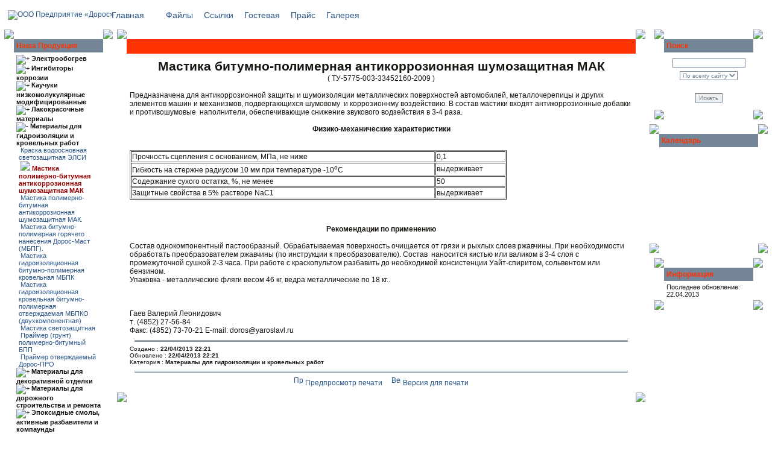

--- FILE ---
content_type: text/html
request_url: http://doros.yaroslavl.ru/articles.php?lng=ru&pg=2334
body_size: 8127
content:
<!DOCTYPE HTML PUBLIC "-//W3C//DTD HTML 4.01 Transitional//EN">
<html>

  <!--[  GuppY v4.5.12 CeCILL Copyright (C) 2002-2005 by Laurent Duveau - http://www.freeguppy.org/  ]-->

<head>
<title>ООО Предприятие «Дорос» - Материалы для гидроизоляции и кровельных работ - Мастика  полимерно-битумная антикоррозионная шумозащитная МАК</title>
<meta http-equiv="Content-Type" content="text/html; charset=windows-1251">
<meta name="Description" lang="ru" content="Промышленные системы электрообогрева. Катионные поверхностно активные вещества для дорожного строительства.  Битумно полимерные мастики и герметики. Лакокрасочные материалы. Малотоннажное химическое производство.">
<meta name="Keywords" lang="ru" content="переработка,
кровли,
мастика,
герметик,
мастика,
клей,
эпоксиды,
смолы,
присадки,
ПАВ,
эмульсия,
эмульгатор,  электрообогрев, электрообогревы, электрообогреватели, обогреватели, обогревы, обогреватели, кабели, системы обогрева, кабельный обогрев, кабель обогрева, системы электрообогрева, электрообогрев трубопроводов, обогрев трубопровода, электрообогрев труб, системы электрообогрева, системы электрообогрева промышленные, монтаж систем электрообогрева, электрический обогрев, электро обогрев, кабельные системы обогрева, нагревательные элементы, гибкий нагревательный элемент, нагревательные кабели, кабель нагревательный саморегулирующийся, теплые полы, устройство теплых полов, монтаж теплых полов, электрический теплый пол, установка теплого пола, система теплый пол, технология теплого пола, электрообогрев пола, системы отопления, инфракрасные обогреватели, инфракрасный обогрев, завеса, промышленный электрообогрев, монтаж систем электрообогрева, системы кабельного электрообогрева, аппараты с электрообогревом, электрообогреватели, обогрев, промышленный обогрев, кабельный обогрев, системы обогрева, системы промышленного обогрева, обогрев реакторов, обогрев аппаратов, тепловентиляторы, тепловые пушки, обогрев дома, обогрев кровли, обогрев крыши, обогрев труб, обогрев пола, обогрев теплицы, обогрев водостоков, расчет обогрева, обогрев внутренних водостоков, шкафы обогрева, обогрев резервуара, автономный обогрев, управление обогревом, обогрев трубопроводов нефти, нагреватели, водонагреватели, тен, проект, проэкт, проектные работы, поставка оборудования, договор поставки оборудования, проектирование отопления, проектирование, шеф монтаж, шефмонтаж, энергоэффективность, энергосбережение, аппараты химические, аппараты химических производств, машины аппараты химических производств, индукционный нагреватель, обогрев технологической аппаратуры">
<meta name="Identifier-url" content="http://doros.yaroslavl.ru/">
  <meta name="Robots" content="Index, Follow">
  <meta name="Revisit-After" content="30 days">
  <meta name="Author" content="Admin">
<meta name="Owner" content="Doros ltd">
<meta name="Reply-To" content="doros@yaroslavl.ru">
<meta name="Rating" content="General">
<meta name="Distribution" content="Global">
<meta name="Copyright" content="Doros ltd - (C) 2000-2011">
<meta name="Language" content="ru">
<meta name="Title" content="ООО Предприятие «Дорос»">
<meta name="Generator" content="GuppY">

<link rel="shortcut icon" href="http://doros.yaroslavl.ru/guppy.ico">
<style type="text/css">
body {
 cursor: url(http://doros.yaroslavl.ru/inc/img/cursor/cursor02.ani);scrollbar-base-color: #758698;scrollbar-arrow-color: #F0F0F0; margin: 8px 0px 0px 0px;
}

.header {
 background-color:  background-position: 100% 50%;
 background-repeat: repeat-x;
}

.logo {
 background-color: transparent;
 padding: 2px;
 text-align: left;
}

.banner {
 margin-right: 2px;
 background-repeat: no-repeat;
 padding: 8px;
 text-align: right;
}

.quote {
 width: 100%;
 white-space: nowrap;
 text-align: center;
}

.headmenu {
 width: 98%;
}

p {
 margin: 4px 0px;
 font-size: 12px;
 font-family: Verdana, Bitstream Vera Sans, sans-serif;
 color: #181410;
}

p.menu {
 color: #2A5587;
 text-align: center;
}

p.box {
 margin: 0px;
 font-size: 11px;
 font-family: Verdana, Bitstream Vera Sans, sans-serif;
 color: #0F0F0F;
}

.box {
 font-size: 11px;
 font-family: Verdana, Bitstream Vera Sans, sans-serif;
 color: #0F0F0F;
}

.titre {
 background-color: #FF3300;
 padding: 5px;
 white-space: nowrap;
 font-size: 12px;
 font-family: Verdana, Bitstream Vera Sans, sans-serif;
 color: #FF3300;
 font-weight: bold;
}

.titrebox {
 background-color: #758698;
 padding: 4px;
 white-space: nowrap;
 font-size: 12px;
 font-family: Verdana, Bitstream Vera Sans, sans-serif;
 color: #FF3300;
 font-weight: bold;
}

.titrebox2 {
 font-size: 12px;
 font-family: Verdana, Bitstream Vera Sans, sans-serif;
 color: #FF3300;
 font-weight: bold;
 text-align: center;
}

.cita {
background-color: #758698; font-family: Verdana, Bitstream Vera Sans, sans-serif;
 font-size: 13px;
 color: #FF3300;
 text-align: center;
 width: 100%;
 border: 0px;
 margin: 0px;
 padding: 0px;
}

.htable {
 margin-bottom: 8px;
}

.tbl {
 background-color: ;
 padding: 5px;
}

.tblover {
 background-color: ;
 padding: 5px;
}

.tbl2 {
 background-color: ;
 padding: ;
}

.htable1 {
 margin-bottom: 8px;
}

.tblbox {
 background-color: ;
 padding: 4px;
}

.tblboxover {
 background-color: #F8F8F8;
 padding: 4px;
}

.bordure {
 border: 2px solid #758698;
}

.forum {
 background-color: #DEE4EC;
 padding: 5px 5px;
 font-size: 12px;
 font-family: Verdana, Bitstream Vera Sans, sans-serif;
 color: #181410;
 text-align: center;
 font-weight: bold;
}

.forum2 {
 background-color: #DEE4EC;
 padding: 5px 5px 5px 5px;
 font-size: 12px;
 font-family: Verdana, Bitstream Vera Sans, sans-serif;
 color: #181410;
}

.quest {
 background-color: #F8F8F8;
 padding: 5px 5px 5px 5px;
 font-size: 12px;
 font-family: Verdana, Bitstream Vera Sans, sans-serif;
 color: #181410;
}

.rep {
 background-color: ;
 padding: 10px 5px 5px 5px;
 font-size: 12px;
 font-family: Verdana, Bitstream Vera Sans, sans-serif;
 color: #181410;
}

.bord {
 border: 1px solid #DEE4EC;
}

.bord2 {
 border: 4px double #DEE4EC;
}

a {
 color: #2A5587;
 text-decoration: none;
}

a:hover {
 color: #990000;
 text-decoration: none;
background-color: transparent; position: relative; top: 1px; left: 1px;}

a.box {
 color: #2A5587;
 text-decoration: none;
 font-size: 11px;
 font-family: Verdana, Bitstream Vera Sans, sans-serif;
}

a.box2 {
 color: #990000;
 text-decoration: none;
 font-size: 11px;
 font-family: Verdana, Bitstream Vera Sans, sans-serif;
 font-weight: bold;
}

a:hover.box {
 color: #990000;
 text-decoration: none;
 font-size: 11px;
 font-family: Verdana, Bitstream Vera Sans, sans-serif;
background-color: transparent; position: relative; top: 1px; left: 1px;}

td.menu {
 margin: 2px;
 white-space: nowrap;
 text-align: center;
 padding: 9px 9px;
}

a.menu {
 color: #2A5587;
 text-decoration: none;
 font-size: 14px;
 font-family: Verdana, Bitstream Vera Sans, sans-serif;
}

a:hover.menu {
 color: #0F0F0F;
 text-decoration: none;
 font-size: 14px;
 font-family: Verdana, Bitstream Vera Sans, sans-serif;
background-color: transparent; position: relative; top: 1px; left: 1px;}

hr {
 height: 3px;
 border-bottom: 3px double #758698;
 border-top: 0 none; border-right: 0 none; border-left: 0 none;
 width: 98%;
}

ul, ol, li {
 font-size: 12px;
 font-family: Verdana, Bitstream Vera Sans, sans-serif;
 color: #181410;
}

ul.art { 
font-weight:bold; padding:0px; margin:0px;
}
li.art {
font-weight:normal; list-style-type:none; padding:0px; margin-left:4px;
}

dl, dd, dt, address, dir, menu, blockquote, td {
 font-size: 12px;
 font-family: Verdana, Bitstream Vera Sans, sans-serif;
 color: #181410;
}

h1, h2, h3, h4, h5, h6 {
 font-family: Verdana, Bitstream Vera Sans, sans-serif;
 color: #181410;
}

td.cal0 {
 font-size: 11px;
 font-family: Arial, sans-serif;
 color: #000099;
 background-color: ;
 width: 14%;
 text-align: center;
}

td.cal1 {
 font-size: 11px;
 font-family: Arial, sans-serif;
 color: #000099;
 background-color: #E0E0E0;
 width: 14%;
 text-align: center;
}
td.cal2 {
 font-size: 11px;
 font-family: Arial, sans-serif;
 color: #000099;
 background-color: #BAD0FF;
 width: 14%;
 text-align: center;
}

td.cal3 {
 font-size: 11px;
 font-family: Arial, sans-serif;
 color: #000099;
 background-color: #C6C6C6;
 width: 14%;
 text-align: center;
}

td.cal4 {
 font-size: 11px;
 font-family: Arial, sans-serif;
 color: #000099;
 background-color: #779AC1;
 width: 14%;
 text-align: center;
}

td.calevt {
 font-size: 11px;
 font-family: Arial, sans-serif;
 font-weight: bold;
 color: #000099;
 background-color: ;
 text-decoration: underline;
 text-align: center;
 width: 14%;
 }

tr.vdev {
 background-color: #DEE4EC;
}

tr.vdevtr {
 background-color: #DEE4EC;
}

body.vdev {
 margin-left: 10px; 
 font-family: Arial, sans-serif;
 font-size: 12px;
 background-color: ;
}

body.vdevdialog {
 margin-left: 0px;
 font-family: Arial, sans-serif;
 font-size: 12px;
 background-color: ;
}

select.vdev {
 font-family: Verdana, Bitstream Vera Sans, sans-serif;
 color: #181410;
 font-size: 12px; 
 height: 22px; 
 background-color: ;
}

input.vdev {
 font-family: Verdana, Bitstream Vera Sans, sans-serif;
 color: #181410;
 font-size: 12px; height: 22px; 
 background-color: ;
}

input.vdevx {
 font-family: Verdana, Bitstream Vera Sans, sans-serif;
 color: #181410;
 background-color: ;
 }

form {
 margin: 3px 0px;
}

input.bouton {
 cursor: pointer;
 margin: 4px 0px;
 color: #758698;
 border: 1px inset #758698;
 background-color: #F0F0F0;
 font-size: 10px;
 font-family: Verdana, Bitstream Vera Sans, sans-serif;
}

input.texte {
 background-color: #FFFFFF;
 font-size: 10px;
 font-family: Verdana, Bitstream Vera Sans, sans-serif;
 color: #758698;
 border: 1px solid #758698;
 margin: 2px 0px;
}

select {
 color: #758698;
 background-color: #FFFFFF;
 font-family: Verdana, Bitstream Vera Sans, sans-serif;
 font-size: 10px;
 border: 1px solid #758698;
 margin: 4px 0px;
}

textarea {
 color: #758698;
 background-color: #F8F8F8;
 border: 1px solid #758698;
 overflow: auto;
 scrollbar-base-color: #F8F8F8;
 scrollbar-arrow-color: #758698;
 margin: 4px 0px;
}

.top {
 font-family: Verdana, Bitstream Vera Sans, sans-serif;
 font-size: 0.8em;
 text-align: center;
}

.foot {
 font-family: Verdana, Bitstream Vera Sans, sans-serif;
 font-size: 12px;
 text-align: center; 
 color: #FFFFFF;
}

.copyright {
 font-family: Verdana, Bitstream Vera Sans, sans-serif;
 font-size: 1em;
 color: #FFFFFF;
 text-align: center;
}

.timer {
 font-family: Verdana, Bitstream Vera Sans, sans-serif;
 font-size: 1em;
 font-style: italic;
 color: #FFFFFF;
 text-align: center; 
 padding: 8px;
}

.clsCursor {
 cursor: pointer;
}

</style><script language="javascript" type="text/javascript" src="inc/rollover.js"></script><script language="javascript" type="text/javascript">
var texte='            ';
var charset = "windows-1251";
var site0 = "ООО Предприятие «Дорос»";
var site3 = "http://doros.yaroslavl.ru/";
var web91 = "Эта функция только для Internet Explorer 4+";
</script>
<script language="javascript" type="text/javascript" src="inc/hpage.js"></script>
</head>
<body>
<a name="top"></a>
<center><table class="headmenu" cellspacing="0" cellpadding="0" align="center" style="background-image: url(inc/img/skin/skn_2/);">
<tr>
    <td nowrap style="margin: 4px;"><a href="http://doros.yaroslavl.ru/index.php?lng=ru"><img src="inc/img/skin/skn_2/logo_skn_2.gif" border="0" alt="ООО Предприятие «Дорос»"></a></td>
    <td nowrap style="margin: 4px;">&nbsp;</td>
    <td class="menu"><a class="menu" href="index.php?lng=ru">
Главная</a></td>
  <td class="menu"><a class="menu" href="news.php?lng=ru">
    </a></td>
    <td class="menu"><a class="menu" href="download.php?lng=ru">
  Файлы  </a></td>
    <td class="menu"><a class="menu" href="links.php?lng=ru">
  Ссылки  </a></td>
    <td class="menu"><a class="menu" href="guestbk.php?lng=ru">
  Гостевая  </a></td>
  <td class="menu"><a class="menu" href="plugins/iconeframe/0/../../iconeframe/frame0.php?lng=ru">
Прайс</a></td>
<td class="menu"><a class="menu" href="plugins/diaporama/accueil.php?lng=ru">
Галерея</a></td>
<td class="menu" width="100%">&nbsp;</td>
</tr>
</table>
<table cellspacing="7" cellpadding="0" width="100%" border="0">
<tr><td valign="top">
  <table class="htable1" cellspacing="0" cellpadding="0" border="0" align="center" width="180">
  <tr>
  <td width="10" height="10"><img src="inc/img/skin/skn_2/tab_h1.gif" alt=" "></td>
  <td height="10" style="background-image: url(inc/img/skin/skn_2/tab_h2.gif);"></td>
  <td width="10" height="10"><img src="inc/img/skin/skn_2/tab_h3.gif" alt=" "></td></tr>
  <tr>
  <td rowspan="2" width="10" style="background-image: url(inc/img/skin/skn_2/tab_g.gif);"></td>
  <td class="titrebox" width="100%" style="background-image: url(img/fond2.jpg);">Наша Продукция</td>
  <td rowspan="2" width="10" style="background-image: url(inc/img/skin/skn_2/tab_d.gif);"></td></tr>
  <tr>
  <td class="tblbox" onMouseOver="this.className = 'tblboxover';" onMouseOut="this.className = 'tblbox';">
  <div id="gplus1" class="box" style="display:block;cursor:pointer" onclick="cache('gplus1'); montre('gmoins1'); montre('gitems1');"><img src="inc/img/general/open.gif" border="0" alt="+" title="+">&nbsp;<b><!--01-->Электрообогрев</b></div><div id="gmoins1" class="box" style="display:none;cursor:pointer" onclick="cache('gitems1'); cache('gmoins1'); montre('gplus1')"><img src="inc/img/general/close.gif" border="0" alt=" - " title=" - ">&nbsp;<b><!--01-->Электрообогрев</b></div><div id="gitems1" style="display:none;margin-left:4px">  <a class="box" href="articles.php?lng=ru&amp;pg=83">&nbsp;<!--01-->НАША ПРОДУКЦИЯ.</a><br />  <a class="box" href="articles.php?lng=ru&amp;pg=84">&nbsp;<!--02-->Перечень задач, решаемых с помощью наших систем кабельного электрообогрева</a><br />  <a class="box" href="articles.php?lng=ru&amp;pg=82">&nbsp;ИЗ списка выполненных  работ подразделением СЭО ООО предприятия Дорос</a><br />  <a class="box" href="articles.php?lng=ru&amp;pg=85">&nbsp;Статьи по Электрообогреву</a><br /></div><div id="gplus2" class="box" style="display:block;cursor:pointer" onclick="cache('gplus2'); montre('gmoins2'); montre('gitems2');"><img src="inc/img/general/open.gif" border="0" alt="+" title="+">&nbsp;<b>Ингибиторы коррозии</b></div><div id="gmoins2" class="box" style="display:none;cursor:pointer" onclick="cache('gitems2'); cache('gmoins2'); montre('gplus2')"><img src="inc/img/general/close.gif" border="0" alt=" - " title=" - ">&nbsp;<b>Ингибиторы коррозии</b></div><div id="gitems2" style="display:none;margin-left:4px">  <a class="box" href="articles.php?lng=ru&amp;pg=2340">&nbsp;водорастворимый Дорос-ИН</a><br />  <a class="box" href="articles.php?lng=ru&amp;pg=2339">&nbsp;маслорастворимый Дорос-ИН</a><br /></div><div id="gplus3" class="box" style="display:block;cursor:pointer" onclick="cache('gplus3'); montre('gmoins3'); montre('gitems3');"><img src="inc/img/general/open.gif" border="0" alt="+" title="+">&nbsp;<b>Каучуки низкомолукулярные модифицированные</b></div><div id="gmoins3" class="box" style="display:none;cursor:pointer" onclick="cache('gitems3'); cache('gmoins3'); montre('gplus3')"><img src="inc/img/general/close.gif" border="0" alt=" - " title=" - ">&nbsp;<b>Каучуки низкомолукулярные модифицированные</b></div><div id="gitems3" style="display:none;margin-left:4px">  <a class="box" href="articles.php?lng=ru&amp;pg=2352">&nbsp;Каучук полибутадиеновый малеинизированный ПБН-М</a><br />  <a class="box" href="articles.php?lng=ru&amp;pg=2353">&nbsp;Каучук полибутадиеновый малеинизированный СКДНН-М</a><br /></div><div id="gplus4" class="box" style="display:block;cursor:pointer" onclick="cache('gplus4'); montre('gmoins4'); montre('gitems4');"><img src="inc/img/general/open.gif" border="0" alt="+" title="+">&nbsp;<b>Лакокрасочные  материалы</b></div><div id="gmoins4" class="box" style="display:none;cursor:pointer" onclick="cache('gitems4'); cache('gmoins4'); montre('gplus4')"><img src="inc/img/general/close.gif" border="0" alt=" - " title=" - ">&nbsp;<b>Лакокрасочные  материалы</b></div><div id="gitems4" style="display:none;margin-left:4px">  <a class="box" href="articles.php?lng=ru&amp;pg=2354">&nbsp;Лакокрасочные  материалы</a><br /></div><div id="gplus5" class="box" style="display:none;cursor:pointer" onclick="cache('gplus5'); montre('gmoins5'); montre('gitems5');"><img src="inc/img/general/open.gif" border="0" alt="+" title="+">&nbsp;<b>Материалы для гидроизоляции и кровельных работ</b></div><div id="gmoins5" class="box" style="display:block;cursor:pointer" onclick="cache('gitems5'); cache('gmoins5'); montre('gplus5')"><img src="inc/img/general/close.gif" border="0" alt=" - " title=" - ">&nbsp;<b>Материалы для гидроизоляции и кровельных работ</b></div><div id="gitems5" style="display:block;margin-left:4px">  <a class="box" href="articles.php?lng=ru&amp;pg=2336">&nbsp;Краска водоосновная светозащитная ЭЛСИ</a><br />&nbsp;<img src='inc/img/general/puce2.gif'><a class="box2" href="articles.php?lng=ru&amp;pg=2334">&nbsp;Мастика  полимерно-битумная антикоррозионная шумозащитная МАК</a><br />  <a class="box" href="articles.php?lng=ru&amp;pg=2335">&nbsp;Мастика  полимерно-битумная антикоррозионная шумозащитная МАК.</a><br />  <a class="box" href="articles.php?lng=ru&amp;pg=2333">&nbsp;Мастика битумно-полимерная горячего нанесения Дорос-Маст (МБПГ).</a><br />  <a class="box" href="articles.php?lng=ru&amp;pg=131">&nbsp;Мастика гидроизоляционная битумно-полимерная  кровельная МБПК</a><br />  <a class="box" href="articles.php?lng=ru&amp;pg=132">&nbsp;Мастика гидроизоляционная кровельная  битумно-полимерная отверждаемая МБПКО (двухкомпонентная)</a><br />  <a class="box" href="articles.php?lng=ru&amp;pg=123">&nbsp;Мастика светозащитная</a><br />  <a class="box" href="articles.php?lng=ru&amp;pg=2338">&nbsp;Праймер (грунт) полимерно-битумный БПП</a><br />  <a class="box" href="articles.php?lng=ru&amp;pg=2337">&nbsp;Праймер отверждаемый  Дорос-ПРО</a><br /></div><div id="gplus6" class="box" style="display:block;cursor:pointer" onclick="cache('gplus6'); montre('gmoins6'); montre('gitems6');"><img src="inc/img/general/open.gif" border="0" alt="+" title="+">&nbsp;<b>Материалы для декоративной отделки</b></div><div id="gmoins6" class="box" style="display:none;cursor:pointer" onclick="cache('gitems6'); cache('gmoins6'); montre('gplus6')"><img src="inc/img/general/close.gif" border="0" alt=" - " title=" - ">&nbsp;<b>Материалы для декоративной отделки</b></div><div id="gitems6" style="display:none;margin-left:4px">  <a class="box" href="articles.php?lng=ru&amp;pg=2355">&nbsp;Материалы для декоративной отделки</a><br /></div><div id="gplus7" class="box" style="display:block;cursor:pointer" onclick="cache('gplus7'); montre('gmoins7'); montre('gitems7');"><img src="inc/img/general/open.gif" border="0" alt="+" title="+">&nbsp;<b>Материалы для дорожного строительства и ремонта</b></div><div id="gmoins7" class="box" style="display:none;cursor:pointer" onclick="cache('gitems7'); cache('gmoins7'); montre('gplus7')"><img src="inc/img/general/close.gif" border="0" alt=" - " title=" - ">&nbsp;<b>Материалы для дорожного строительства и ремонта</b></div><div id="gitems7" style="display:none;margin-left:4px">  <a class="box" href="articles.php?lng=ru&amp;pg=130">&nbsp;Адгезионная присадка “Техпрогресс-1”</a><br />  <a class="box" href="articles.php?lng=ru&amp;pg=128">&nbsp;Адгезионная присадка для дорожных  битумов  “ДОРОС-АП”</a><br />  <a class="box" href="articles.php?lng=ru&amp;pg=378">&nbsp;Анионные битумные эмульсии</a><br />  <a class="box" href="articles.php?lng=ru&amp;pg=1747">&nbsp;Анионоактивный эмульгатор «Дорос-ЭмА»</a><br />  <a class="box" href="articles.php?lng=ru&amp;pg=64">&nbsp;Катионные Битумные Эмульсии</a><br />  <a class="box" href="articles.php?lng=ru&amp;pg=129">&nbsp;Катионоактивный эмульгатор “ДОРОС-Эм”</a><br />  <a class="box" href="articles.php?lng=ru&amp;pg=1745">&nbsp;Присадка «ДОРОС-Т»</a><br />  <a class="box" href="articles.php?lng=ru&amp;pg=1748">&nbsp;Стабилизатор грунта</a><br /></div><div id="gplus8" class="box" style="display:block;cursor:pointer" onclick="cache('gplus8'); montre('gmoins8'); montre('gitems8');"><img src="inc/img/general/open.gif" border="0" alt="+" title="+">&nbsp;<b>Эпоксидные смолы, активные разбавители и компаунды</b></div><div id="gmoins8" class="box" style="display:none;cursor:pointer" onclick="cache('gitems8'); cache('gmoins8'); montre('gplus8')"><img src="inc/img/general/close.gif" border="0" alt=" - " title=" - ">&nbsp;<b>Эпоксидные смолы, активные разбавители и компаунды</b></div><div id="gitems8" style="display:none;margin-left:4px">  <a class="box" href="articles.php?lng=ru&amp;pg=2341">&nbsp;</a><br />  <a class="box" href="articles.php?lng=ru&amp;pg=2351">&nbsp;Компаунд эпоксидный двухкомпонентный</a><br />  <a class="box" href="articles.php?lng=ru&amp;pg=9232">&nbsp;Смола эпоксидная УП-631, ЭТБУ</a><br />  <a class="box" href="articles.php?lng=ru&amp;pg=2346">&nbsp;Смола эпоксидная УП-655</a><br />  <a class="box" href="articles.php?lng=ru&amp;pg=2348">&nbsp;Смола эпоксидная Э-181</a><br />  <a class="box" href="articles.php?lng=ru&amp;pg=2343">&nbsp;Смола эпоксидная ЭН-6</a><br />  <a class="box" href="articles.php?lng=ru&amp;pg=2342">&nbsp;Смола эпоксидная ЭПАФ</a><br />  <a class="box" href="articles.php?lng=ru&amp;pg=9231">&nbsp;Смола эпоксидная марки УП-637</a><br />  <a class="box" href="articles.php?lng=ru&amp;pg=9233">&nbsp;Смола эпоксидная марки ЭМДА</a><br />  <a class="box" href="articles.php?lng=ru&amp;pg=9235">&nbsp;Смола эпоксидная марки ЭЦ-Н</a><br />  <a class="box" href="articles.php?lng=ru&amp;pg=2344">&nbsp;Смола эпоксидная модифицированная  ЭПОКС-01</a><br />  <a class="box" href="articles.php?lng=ru&amp;pg=2345">&nbsp;Смола эпоксидная модифицированная  ЭПОКС-01Н</a><br />  <a class="box" href="articles.php?lng=ru&amp;pg=9236">&nbsp;Смола эпоксидная модифицированная ЭКМ</a><br />  <a class="box" href="articles.php?lng=ru&amp;pg=2347">&nbsp;Смола эпоксидная хлорсодержащая марки ЭХД</a><br />  <a class="box" href="articles.php?lng=ru&amp;pg=9234">&nbsp;Смола эпоксидно-диановая марки ЭД-8</a><br />  <a class="box" href="articles.php?lng=ru&amp;pg=2350">&nbsp;Фенилглицидиловый эфир</a><br />  <a class="box" href="articles.php?lng=ru&amp;pg=2349">&nbsp;Фурфурилглицидиловый эфир</a><br />  <a class="box" href="articles.php?lng=ru&amp;pg=9228">&nbsp;Эпоксидная смола УП-643</a><br /></div>  </td></tr>
  <tr>
  <td width="10" height="10"><img src="inc/img/skin/skn_2/tab_b1.gif" alt=" "></td>
  <td height="10" style="background-image: url(inc/img/skin/skn_2/tab_b2.gif);"></td>
  <td width="10" height="10"><img src="inc/img/skin/skn_2/tab_b3.gif" alt=" "></td>
  </tr>
  </table>
    <table class="htable1" cellspacing="0" cellpadding="0" border="0" align="center" width="180">
  <tr>
  <td width="10" height="10"><img src="inc/img/skin/skn_2/tab_h1.gif" alt=" "></td>
  <td height="10" style="background-image: url(inc/img/skin/skn_2/tab_h2.gif);"></td>
  <td width="10" height="10"><img src="inc/img/skin/skn_2/tab_h3.gif" alt=" "></td></tr>
  <tr>
  <td rowspan="2" width="10" style="background-image: url(inc/img/skin/skn_2/tab_g.gif);"></td>
  <td class="titrebox" width="100%" style="background-image: url(img/fond2.jpg);">Сервис</td>
  <td rowspan="2" width="10" style="background-image: url(inc/img/skin/skn_2/tab_d.gif);"></td></tr>
  <tr>
  <td class="tblbox" onMouseOver="this.className = 'tblboxover';" onMouseOut="this.className = 'tblbox';">
  <table border="0">
<tr><td class="box">
<img src="inc/img/general/mail.gif" width="18" height="12" border="0" align="middle" alt="Написать e-mail для Admin" title="Написать e-mail для Admin">
<a class="box" href="JavaScript:WriteMailTo('Admin','doros','yaroslavl','ru')" title="Написать e-mail для Admin">&nbsp;Написать Админу</a>
</td></tr>
<tr><td class="box">
<img src="inc/img/general/favori.gif" width="18" height="12" border="0" align="middle" alt="Добавить" title="Добавить"><a class="box" href="#" onClick="javascript:AddFavo()" title="Добавить">&nbsp;&nbsp;Добавить в избранное</a>
</td></tr>
<tr><td class="box">
<img src="inc/img/general/reco.gif" width="18" height="12" border="0" align="middle" alt="Рекомендовать сайт другу" title="Рекомендовать сайт другу"><a class="box" href="postguest.php?lng=ru&amp;typ=re" title="Рекомендовать сайт другу">&nbsp;&nbsp;Рекомендовать другу</a>
<tr><td class="box">
<img src="inc/img/general/mobile.gif" width="12" height="17" border="0" align="middle" alt="Мобильная версия" title="Мобильная версия"><a class="box" href="mobile?lng=ru" title="Мобильная версия" target=_blank>&nbsp;&nbsp;&nbsp;Мобильная версия</a>
</td></tr>
</table>
  </td></tr>
  <tr>
  <td width="10" height="10"><img src="inc/img/skin/skn_2/tab_b1.gif" alt=" "></td>
  <td height="10" style="background-image: url(inc/img/skin/skn_2/tab_b2.gif);"></td>
  <td width="10" height="10"><img src="inc/img/skin/skn_2/tab_b3.gif" alt=" "></td>
  </tr>
  </table>
    <table class="htable1" cellspacing="0" cellpadding="0" border="0" align="center" width="180">
  <tr>
  <td width="10" height="10"><img src="inc/img/skin/skn_2/tab_h1.gif" alt=" "></td>
  <td height="10" style="background-image: url(inc/img/skin/skn_2/tab_h2.gif);"></td>
  <td width="10" height="10"><img src="inc/img/skin/skn_2/tab_h3.gif" alt=" "></td></tr>
  <tr>
  <td rowspan="2" width="10" style="background-image: url(inc/img/skin/skn_2/tab_g.gif);"></td>
  <td class="titrebox" width="100%" style="background-image: url(img/fond2.jpg);">Счетчик</td>
  <td rowspan="2" width="10" style="background-image: url(inc/img/skin/skn_2/tab_d.gif);"></td></tr>
  <tr>
  <td class="tblbox" onMouseOver="this.className = 'tblboxover';" onMouseOut="this.className = 'tblbox';">
  <p class="box" align="left">&nbsp;0&nbsp;всего</p><p class="box" align="left">&nbsp;3&nbsp;сейчас на сайте</p>  </td></tr>
  <tr>
  <td width="10" height="10"><img src="inc/img/skin/skn_2/tab_b1.gif" alt=" "></td>
  <td height="10" style="background-image: url(inc/img/skin/skn_2/tab_b2.gif);"></td>
  <td width="10" height="10"><img src="inc/img/skin/skn_2/tab_b3.gif" alt=" "></td>
  </tr>
  </table>
  </td><td width="100%" valign="top">
  <table class="htable" cellspacing="0" cellpadding="0" border="0" align="center" width="100%">
  <tr>
  <td width="10" height="10"><img src="inc/img/skin/skn_2/tab_h1.gif" alt=" "></td>
  <td height="10" style="background-image: url(inc/img/skin/skn_2/tab_h2.gif);"></td>
  <td width="10" height="10"><img src="inc/img/skin/skn_2/tab_h3.gif" alt=" "></td></tr>
  <tr>
  <td rowspan="2"  width="10" style="background-image: url(inc/img/skin/skn_2/tab_g.gif);"></td>
  <td class="titre" width="100%" style="background-image: url(img/fond2.jpg);">Материалы для гидроизоляции и кровельных работ - Мастика  полимерно-битумная антикоррозионная шумозащитная МАК</td>
  <td rowspan="2"  width="10" style="background-image: url(inc/img/skin/skn_2/tab_d.gif);"></td></tr>
  <tr>
  <td class="tbl" onMouseOver="this.className = 'tblover';" onMouseOut="this.className = 'tbl';">
      <p><P style="TEXT-ALIGN: center; MARGIN: 0cm 0cm 0pt" class=MsoNormal  align=center><B style="mso-bidi-font-weight: normal"><SPAN  style="FONT-SIZE: 16pt">Мастика битумно-полимерная антикоррозионная шумозащитная  МАК </SPAN></B></P> <P style="TEXT-ALIGN: center; MARGIN: 0cm 0cm 0pt" class=MsoNormal  align=center>( ТУ-5775-003-33452160-2009 )<?xml:namespace prefix = o ns =  "urn:schemas-microsoft-com:office:office" /><o:p></o:p></P> <P style="TEXT-ALIGN: center; MARGIN: 0cm 0cm 0pt" class=MsoNormal  align=center><o:p>&nbsp;</o:p></P> <P style="MARGIN: 0cm 0cm 0pt" class=MsoNormal>Предназначена для  антикоррозионной защиты и шумоизоляции металлических поверхностей автомобилей,  металлочерепицы и других элементов машин и механизмов, подвергающихся  шумовому<SPAN style="mso-spacerun: yes">&nbsp; </SPAN>и коррозионнму  воздействию. В состав мастики входят антикоррозионные добавки и  противошумовые<SPAN style="mso-spacerun: yes">&nbsp; </SPAN>наполнители,  обеспечивающие снижение звукового водзействия в 3-4 раза.<o:p></o:p></P> <P style="MARGIN: 0cm 0cm 0pt" class=MsoNormal><o:p>&nbsp;</o:p></P> <P style="TEXT-ALIGN: center; MARGIN: 0cm 0cm 0pt" class=MsoNormal  align=center><B style="mso-bidi-font-weight: normal">Физико-механические  характеристики</B></P> <P style="TEXT-ALIGN: center; MARGIN: 0cm 0cm 0pt" class=MsoNormal  align=center><B style="mso-bidi-font-weight: normal"></B>&nbsp;</P> <P style="TEXT-ALIGN: center; MARGIN: 0cm 0cm 0pt" class=MsoNormal  align=center><B style="mso-bidi-font-weight: normal"><o:p></o:p></B>&nbsp;</P> <P style="TEXT-ALIGN: center; MARGIN: 0cm 0cm 0pt" class=MsoNormal  align=center><B style="mso-bidi-font-weight: normal"><o:p> <TABLE border=1 cellSpacing=1 cellPadding=1 width="75%">      <TR>     <TD>Прочность сцепления с основанием, МПа, не ниже</TD>     <TD>0,1</TD></TR>   <TR>     <TD>Гибкость на стержне радиусом <?xml:namespace prefix = st1 ns =        "urn:schemas-microsoft-com:office:smarttags" /><st1:metricconverter        w:st="on" ProductID="10 мм">10 мм</st1:metricconverter> при температуре        -10<SUP>о</SUP>С</TD>     <TD>выдерживает</TD></TR>   <TR>     <TD>Содержание сухого остатка, %, не менее</TD>     <TD>50</TD></TR>   <TR>     <TD>Защитные свойства в 5% растворе <SPAN style="mso-ansi-language: EN-US"        lang=EN-US>NaC</SPAN>1</TD>     <TD>выдерживает</TD></TR></TABLE></o:p></B><SPAN  style="mso-spacerun: yes">&nbsp;&nbsp;&nbsp;&nbsp;&nbsp;&nbsp;&nbsp;&nbsp;&nbsp;&nbsp;&nbsp;&nbsp;&nbsp;&nbsp;&nbsp;&nbsp;&nbsp;&nbsp;&nbsp;</SPAN><SPAN  style="mso-spacerun: yes">&nbsp;&nbsp;&nbsp;&nbsp;</SPAN><SPAN  style="mso-spacerun: yes">&nbsp;&nbsp;&nbsp;&nbsp;&nbsp;&nbsp;&nbsp;&nbsp;&nbsp;&nbsp;&nbsp;&nbsp;&nbsp;&nbsp;&nbsp;&nbsp;&nbsp;&nbsp;&nbsp;&nbsp;&nbsp;&nbsp;&nbsp;&nbsp;&nbsp;&nbsp;&nbsp;&nbsp;&nbsp;&nbsp;&nbsp;&nbsp;&nbsp;&nbsp;&nbsp;&nbsp;&nbsp;&nbsp;   </SPAN></P> <P style="MARGIN: 0cm 0cm 0pt" class=MsoNormal><SPAN  style="mso-spacerun: yes">&nbsp;&nbsp;&nbsp;&nbsp;&nbsp;&nbsp;&nbsp;&nbsp;&nbsp;&nbsp;&nbsp;&nbsp;&nbsp;&nbsp;&nbsp;&nbsp;&nbsp;&nbsp;&nbsp;&nbsp;&nbsp;&nbsp;&nbsp;&nbsp;&nbsp;&nbsp;&nbsp;&nbsp;&nbsp;&nbsp;&nbsp;&nbsp;&nbsp;&nbsp;&nbsp;&nbsp;&nbsp;&nbsp;   </SPAN></P> <P style="MARGIN: 0cm 0cm 0pt" class=MsoNormal><o:p>&nbsp;</o:p></P> <P style="TEXT-ALIGN: center; MARGIN: 0cm 0cm 0pt" class=MsoNormal  align=center><B style="mso-bidi-font-weight: normal">Рекомендации по  применению<o:p></o:p></B></P> <P style="TEXT-ALIGN: center; MARGIN: 0cm 0cm 0pt" class=MsoNormal  align=center><B style="mso-bidi-font-weight: normal"><o:p>&nbsp;</o:p></B></P> <P style="MARGIN: 0cm 0cm 0pt" class=MsoNormal>Состав однокомпонентный  пастообразный. Обрабатываемая поверхность очищается от грязи и рыхлых слоев  ржавчины. При необходимости обработать преобразователем ржавчины (по инструкции  к преобразователю). Состав<SPAN style="mso-spacerun: yes">&nbsp;  </SPAN>наносится кистью или валиком в 3-4 слоя с промежуточной сушкой 2-3 часа.  При работе с краскопультом разбавить до необходимой консистенции Уайт-спиритом,  сольвентом или бензином. <o:p></o:p></P> <P style="MARGIN: 0cm 0cm 0pt" class=MsoNormal>Упаковка - металлические фляги  весом <st1:metricconverter w:st="on" ProductID="46 кг">46  кг</st1:metricconverter>, ведра металлические по <st1:metricconverter w:st="on"  ProductID="18 кг">18 кг</st1:metricconverter>..<o:p></o:p></P> <P style="MARGIN: 0cm 0cm 0pt" class=MsoNormal><o:p>&nbsp;</o:p></P> <P style="MARGIN: 0cm 0cm 0pt" class=MsoNormal><o:p>&nbsp;</o:p></P> <P style="MARGIN: 0cm 0cm 0pt" class=MsoNormal><o:p>&nbsp;</o:p></P> <P style="MARGIN: 0cm 0cm 0pt" class=MsoNormal>Гаев Валерий  Леонидович<o:p></o:p></P> <P style="MARGIN: 0cm 0cm 0pt" class=MsoNormal>т<SPAN  style="mso-ansi-language: DE" lang=DE>. (4852) 27-56-84 </SPAN><o:p></o:p></P> <P style="MARGIN: 0cm 0cm 0pt" class=MsoNormal>Факс<SPAN  style="mso-ansi-language: DE" lang=DE>: (4852) 73-70-21 E-mail:  doros@yaroslavl.ru<o:p></o:p></SPAN></P> </p>
    <hr />
    <p style="font-size:smaller">Создано : <b>22/04/2013   22:21</b><br />
    Обновлено : <b>22/04/2013   22:21</b><br />
    Категория : <b>Материалы для гидроизоляции и кровельных работ</b>
    </p>      <hr /><p align="center">
      <a href="articles.php?lng=ru&amp;pg=2334&amp;prt=1" target="_blank"><img src="inc/img/general/look.gif" border="0" width="16" height="15" alt="Предпросмотр печати" title="Предпросмотр печати">&nbsp;Предпросмотр печати</a>
      &nbsp;&nbsp;&nbsp;
      <a href="articles.php?lng=ru&amp;pg=2334&amp;prt=2" target="_blank"><img src="inc/img/general/print.gif" border="0" width="16" height="15" alt="Версия для печати" title="Версия для печати">&nbsp;Версия для печати</a>
      </p>
        </td></tr>
  <tr>
  <td width="10" height="10"><img src="inc/img/skin/skn_2/tab_b1.gif" alt=" "></td>
  <td height="10" style="background-image: url(inc/img/skin/skn_2/tab_b2.gif);"></td>
  <td width="10" height="10"><img src="inc/img/skin/skn_2/tab_b3.gif" alt=" "></td>
  </tr>
  </table>
   </td>
 <td valign="top">
  <table class="htable1" cellspacing="0" cellpadding="0" border="0" align="center" width="180">
  <tr>
  <td width="10" height="10"><img src="inc/img/skin/skn_2/tab_h1.gif" alt=" "></td>
  <td height="10" style="background-image: url(inc/img/skin/skn_2/tab_h2.gif);"></td>
  <td width="10" height="10"><img src="inc/img/skin/skn_2/tab_h3.gif" alt=" "></td></tr>
  <tr>
  <td rowspan="2" width="10" style="background-image: url(inc/img/skin/skn_2/tab_g.gif);"></td>
  <td class="titrebox" width="100%" style="background-image: url(img/fond2.jpg);">Поиск</td>
  <td rowspan="2" width="10" style="background-image: url(inc/img/skin/skn_2/tab_d.gif);"></td></tr>
  <tr>
  <td class="tblbox" onMouseOver="this.className = 'tblboxover';" onMouseOut="this.className = 'tblbox';">
  <form action="search.php?lng=ru" method="post" name="formS">
<p align="center">
<input name="search" class="texte" type="text" size="18"><br />
<select name="searchin">
<option value="" selected>По всему сайту</option>
<option value="ar">Статьи</option>
<option value="dn">Файлы</option>
<option value="gb">Гостевая</option>
<option value="li">Ссылки</option>
<option value="ne"></option>
</select><br />
<input type="hidden" name="searchlng" value="ru">
<br /><input class="bouton" type="button" value="Искать" title="Искать" onClick="javascript:document.formS.submit();"></p></form>
  </td></tr>
  <tr>
  <td width="10" height="10"><img src="inc/img/skin/skn_2/tab_b1.gif" alt=" "></td>
  <td height="10" style="background-image: url(inc/img/skin/skn_2/tab_b2.gif);"></td>
  <td width="10" height="10"><img src="inc/img/skin/skn_2/tab_b3.gif" alt=" "></td>
  </tr>
  </table>
    <table class="htable1" cellspacing="0" cellpadding="0" border="0" align="center" width="180">
  <tr>
  <td width="10" height="10"><img src="inc/img/skin/skn_2/tab_h1.gif" alt=" "></td>
  <td height="10" style="background-image: url(inc/img/skin/skn_2/tab_h2.gif);"></td>
  <td width="10" height="10"><img src="inc/img/skin/skn_2/tab_h3.gif" alt=" "></td></tr>
  <tr>
  <td rowspan="2" width="10" style="background-image: url(inc/img/skin/skn_2/tab_g.gif);"></td>
  <td class="titrebox" width="100%" style="background-image: url(img/fond2.jpg);">Календарь</td>
  <td rowspan="2" width="10" style="background-image: url(inc/img/skin/skn_2/tab_d.gif);"></td></tr>
  <tr>
  <td class="tblbox" onMouseOver="this.className = 'tblboxover';" onMouseOut="this.className = 'tblbox';">
  <p align="center" style="margin:0px">
<iframe src="inc/calendar.php?lng=ru" width="156" height="152" frameborder="0"  scrolling="no"></iframe>
</p>
  </td></tr>
  <tr>
  <td width="10" height="10"><img src="inc/img/skin/skn_2/tab_b1.gif" alt=" "></td>
  <td height="10" style="background-image: url(inc/img/skin/skn_2/tab_b2.gif);"></td>
  <td width="10" height="10"><img src="inc/img/skin/skn_2/tab_b3.gif" alt=" "></td>
  </tr>
  </table>
    <table class="htable1" cellspacing="0" cellpadding="0" border="0" align="center" width="180">
  <tr>
  <td width="10" height="10"><img src="inc/img/skin/skn_2/tab_h1.gif" alt=" "></td>
  <td height="10" style="background-image: url(inc/img/skin/skn_2/tab_h2.gif);"></td>
  <td width="10" height="10"><img src="inc/img/skin/skn_2/tab_h3.gif" alt=" "></td></tr>
  <tr>
  <td rowspan="2" width="10" style="background-image: url(inc/img/skin/skn_2/tab_g.gif);"></td>
  <td class="titrebox" width="100%" style="background-image: url(img/fond2.jpg);">Информация</td>
  <td rowspan="2" width="10" style="background-image: url(inc/img/skin/skn_2/tab_d.gif);"></td></tr>
  <tr>
  <td class="tblbox" onMouseOver="this.className = 'tblboxover';" onMouseOut="this.className = 'tblbox';">
  <div class="box">Последнее обновление: 22.04.2013</div>
  </td></tr>
  <tr>
  <td width="10" height="10"><img src="inc/img/skin/skn_2/tab_b1.gif" alt=" "></td>
  <td height="10" style="background-image: url(inc/img/skin/skn_2/tab_b2.gif);"></td>
  <td width="10" height="10"><img src="inc/img/skin/skn_2/tab_b3.gif" alt=" "></td>
  </tr>
  </table>
  </td></tr></table>
<div align="center"><a class="top" href="#top"><img src="inc/img/general/up.gif" border="0" alt="^"><b> Наверх </b><img src="inc/img/general/up.gif" border="0" alt="^"></a></div>  <table summary="table" class="htable1" cellspacing="0" cellpadding="0" align="center" width="98%" border="0">
   <tr>
     <td width="10" height="10"><img src="inc/img/skin/skn_2/tab_h1.gif" alt="*" title="*"></td>
     <td height="10" style="background-image: url(inc/img/skin/skn_2/tab_h2.gif);"></td>
     <td width="10" height="10"><img src="inc/img/skin/skn_2/tab_h3.gif" alt="*" title="*"></td></tr>
   <tr>
     <td width="10" style="background-image: url(inc/img/skin/skn_2/tab_g.gif);"></td>
     <td style="background-image: url(img/fond2.jpg);">
  
<div class="foot"><p class="box" align="center"><span class='copyright'>&nbsp; <a class='copyright' href='http://www.freeguppy.org/' title='GuppY site' target='_blank'> Site powered by GuppY v4.5.12 </a>  © 2004-2005 -  <a class='copyright' href='http://www.cecill.info/index.en.html' title='More info ...' target='_blank'> CeCILL Free License </a> </span> </p><div align="center"><!--begin of Top100-->
<a href="http://top100.rambler.ru/top100/"><img src="http://counter.rambler.ru/top100.cnt?298181" alt="Rambler's Top100" width=1 height=1 border=0></a>
<!--end of Top100 code-->
<!--Rating@Mail.ru COUNTER--><script language="JavaScript"><!--
d=document;a='';a+=';r='+escape(d.referrer)
js=10//--></script><script language="JavaScript1.1"><!--
a+=';j='+navigator.javaEnabled()
js=11//--></script><script language="JavaScript1.2"><!--
s=screen;a+=';s='+s.width+'*'+s.height
a+=';d='+(s.colorDepth?s.colorDepth:s.pixelDepth)
js=12//--></script><script language="JavaScript1.3"><!--
js=13//--></script><script language="JavaScript"><!--
d.write('<a href="http://top.mail.ru/jump?from=298584"'+
' target=_top><img src="http://top.list.ru/counter'+
'?id=298584;t=53;js='+js+a+';rand='+Math.random()+
'" alt="Рейтинг@Mail.ru"'+' border=0 height=31 width=88></a>')
if(js>11)d.write('<'+'!-- ')//--></script><noscript><a
target=_top href="http://top.mail.ru/jump?from=298584"><img
src="http://top.list.ru/counter?js=na;id=298584;t=53"
border=0 height=31 width=88
alt="Рейтинг@Mail.ru"></a></noscript><script language="JavaScript"><!--
if(js>11)d.write('--'+'>')//--></script><!--/COUNTER-->
<!--begin of Top100 logo-->
<a href="http://top100.rambler.ru/top100/"><img src="http://top100-images.rambler.ru/top100/banner-88x31-rambler-green2.gif" alt="Rambler's Top100" width=88 height=31 border=0></a>
<!--end of Top100 logo -->

<a href="http://www.yandex.ru/cy?base=0&host=doros.yaroslavl.ru">
<img src="http://www.yandex.ru/cycounter?doros.yaroslavl.ru" width=88 height=31 alt="Яндекс цитирования" border=0></a>
</div><span class='copyright'>&nbsp; <a class='copyright' href='http://www.freeguppy.org/' title='GuppY site' target='_blank'> Site powered by GuppY v4.5.12 </a>  © 2004-2005 -  <a class='copyright' href='http://www.cecill.info/index.en.html' title='More info ...' target='_blank'> CeCILL Free License </a> </span></div>     </td><td width="10" style="background-image: url(inc/img/skin/skn_2/tab_d.gif);"></td></tr>
   <tr>
     <td width="10" height="10"><img src="inc/img/skin/skn_2/tab_b1.gif" alt="*"></td>
     <td height="10" style="background-image: url(inc/img/skin/skn_2/tab_b2.gif);"></td>
     <td width="10" height="10"><img src="inc/img/skin/skn_2/tab_b3.gif" alt="*" title="*"></td></tr>
  </table>
  </center>
</body>
</html>